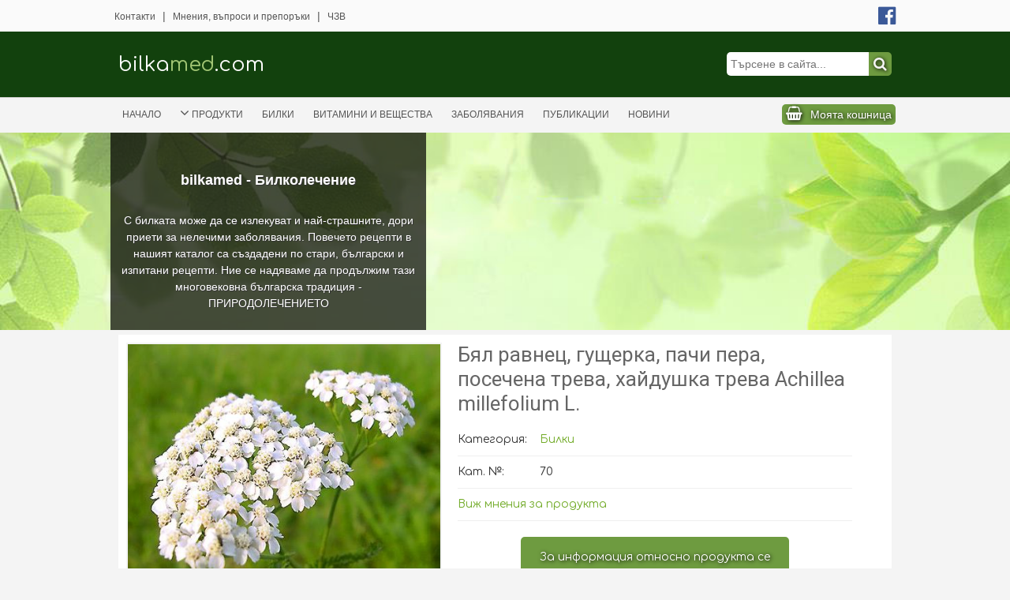

--- FILE ---
content_type: text/html; charset=utf-8
request_url: https://bilkamed.com/details/70-%EF%BF%BD%EF%BF%BD%EF%BF%BD%EF%BF%BD%EF%BF%BD%EF%BF%BD-%EF%BF%BD%EF%BF%BD%EF%BF%BD%EF%BF%BD%EF%BF%BD%EF%BF%BD%EF%BF%BD%EF%BF%BD%EF%BF%BD%EF%BF%BD%EF%BF%BD%EF%BF%BD-%EF%BF%BD%EF%BF%BD%EF%BF%BD%EF%BF%BD%EF%BF%BD%EF%BF%BD%EF%BF%BD%EF%BF%BD%EF%BF%BD%EF%BF%BD%EF%BF%BD%EF%BF%BD%EF%BF%BD%EF%BF%BD-%EF%BF%BD%EF%BF%BD%EF%BF%BD%EF%BF%BD%EF%BF%BD%EF%BF%BD%EF%BF%BD%EF%BF%BD-%EF%BF%BD%EF%BF%BD%EF%BF%BD%EF%BF%BD%EF%BF%BD%EF%BF%BD%EF%BF%BD%EF%BF%BD-%EF%BF%BD%EF%BF%BD%EF%BF%BD%EF%BF%BD%EF%BF%BD%EF%BF%BD%EF%BF%BD%EF%BF%BD%EF%BF%BD%EF%BF%BD%EF%BF%BD%EF%BF%BD%EF%BF%BD%EF%BF%BD%EF%BF%BD%EF%BF%BD-%EF%BF%BD%EF%BF%BD%EF%BF%BD%EF%BF%BD%EF%BF%BD%EF%BF%BD%EF%BF%BD%EF%BF%BD%EF%BF%BD%EF%BF%BD-%EF%BF%BD%EF%BF%BD%EF%BF%BD%EF%BF%BD%EF%BF%BD%EF%BF%BD%EF%BF%BD%EF%BF%BD%EF%BF%BD%EF%BF%BD%EF%BF%BD%EF%BF%BD%EF%BF%BD%EF%BF%BD%EF%BF%BD%EF%BF%BD-%EF%BF%BD%EF%BF%BD%EF%BF%BD%EF%BF%BD%EF%BF%BD%EF%BF%BD%EF%BF%BD%EF%BF%BD%EF%BF%BD%EF%BF%BD-achillea-millefolium-l
body_size: 7222
content:
<!DOCTYPE html>
<html lang="en">
<head>
	<meta charset="UTF-8">
	
	<title>Бял равнец, гущерка, пачи пера, посечена трева, хайдушка трева Achillea millefolium L.  - bilkamed.com</title>
	
	<meta name="description" content="

Разпространение:

Из ливадите и храсталаците, по сухите тревисти мест"/>
	
	<meta property="og:locale" content="bg_BG" />
	<meta property="og:type" content="website" />
	<meta property="og:title" content="Бял равнец, гущерка, пачи пера, посечена трева, хайдушка трева Achillea millefolium L.  - bilkamed.com" />
	<meta property="og:description" content="

Разпространение:

Из ливадите и храсталаците, по сухите тревисти мест" />
	<meta property="og:url" content="https://bilkamed.com" />
	<meta property="og:site_name" content="bilkamed.com" />
	
	<meta property="fb:app_id" content="130622643645723" />
	<meta name="google-site-verification" content="QfWNp4m-5FWAuPfvE8xK_uB7W-1eyjORvUOQrqu_feM" />
	
	<meta name="viewport" content="width=device-width, initial-scale=1.0, maximum-scale=1.0" xmlns="">
	<meta name="theme-color" content="#6e9b40">
	
	<link rel="shortcut icon" type="image/x-icon" href="/favicon.ico" />
	
	<link href="https://fonts.googleapis.com/css?family=Comfortaa" rel="stylesheet"> 
	<link href="https://fonts.googleapis.com/css?family=Lobster" rel="stylesheet"> 
	<link href="https://fonts.googleapis.com/css?family=Roboto" rel="stylesheet"> 
	
	<link href="https://unpkg.com/aos@2.3.1/dist/aos.css" rel="stylesheet">
	<link href="https://stackpath.bootstrapcdn.com/bootstrap/4.5.2/css/bootstrap.min.css" rel="stylesheet">
	<link rel="stylesheet" type="text/css" href="/css/style.php?section=details" />
</head>
<body>
	<div class="d-none">
		<img src="/images/viberpreview.jpg" alt="preview">
	</div>
	<div id="pageLoading">
		<img src="/images/loading.gif" alt="Loading" /><br />
		Loading...
	</div>
	
	<div class="hero-image" data-aos="fade-down">
		<div class="hero-text-wrap">
			<div class="hero-text" data-aos="flip-right" data-aos-delay="1000">
				<div>
					<h1>bilkamed - Билколечение</h1>
					<p>С билката може да се излекуват и най-страшните, дори приети за нелечими заболявания. Повечето рецепти в нашият каталог са създадени по стари, български и изпитани рецепти. Ние се надяваме да продължим тази многовековна българска традиция - ПРИРОДОЛЕЧЕНИЕТО</p>
				</div>
			</div>
		</div>
	</div>
	
	<div id="page">

		<div id="popup" class="hidden" style="display: none;">
			<div class="body clear">
				<div class="clear"><span class="close">X</span></div>
				<div class="inside"></div>
			</div>
		</div>
	
		<div class="search-wrap hidden">
			<div class="search">
				<div class="search-title">Търсене:<span id="close-search">X</span></div>
				<div class="search-body clear">
					<form method="get" action="/search" class="clear">
						<input type="text" name="search" placeholder="Търсене..." id="search" autocomplete="off" />
						<button></button>
					</form>
					<div class="popular-search">
						<h2>Популярни</h2>
						<div class="popular-holder scroll">
							<a href="/details/314-усилване-на-кърмата" class="clear">
								<img src="https://bilkamed.com/products_img/crop/200x200/2190538_1600032957.jpg" />
								<div>
									<h3>Усилване на кърмата</h3>
									<span>20 лв.</span>
								</div>
							</a>
							<a href="/details/45-мазнини" class="clear">
								<img src="https://bilkamed.com/images/noimage.png" />
								<div>
									<h3>Мазнини</h3>
								</div>
							</a>
							<a href="/details/196-репей-лопуш-чичек-бутрак-arctium-lapa-l" class="clear">
								<img src="https://bilkamed.com/products_img/crop/200x200/282015_1563803575.jpg" />
								<div>
									<h3>Репей, лопуш, чичек, бутрак Arctium lapa L.</h3>
								</div>
							</a>
							<a href="/details/283-възпаление-на-яйчниците" class="clear">
								<img src="https://bilkamed.com/images/noimage.png" />
								<div>
									<h3>ВЪЗПАЛЕНИЕ НА ЯЙЧНИЦИТЕ</h3>
									<span>15 лв.</span>
								</div>
							</a>
							<a href="/details/289-стевия" class="clear">
								<img src="https://bilkamed.com/products_img/crop/200x200/207837_1563803619.jpg" />
								<div>
									<h3>Стевия</h3>
								</div>
							</a>
							<a href="/details/76-лайка-белеоч-лайкучка-папатка-matricaria-chamomilla-l" class="clear">
								<img src="https://bilkamed.com/products_img/crop/200x200/502977_1563803543.jpg" />
								<div>
									<h3>Лайка, белеоч, лайкучка, папатка Matricaria chamomilla L.</h3>
								</div>
							</a>
							<a href="/details/129-клинавче-сладколистно-орлови-нокти-astragalus-glycyphyllos-l" class="clear">
								<img src="https://bilkamed.com/products_img/crop/200x200/601558_1563803560.jpg" />
								<div>
									<h3>Клинавче сладколистно, орлови нокти Astragalus glycyphyllos L.</h3>
								</div>
							</a>
							<a href="/details/41-въглехидрати" class="clear">
								<img src="https://bilkamed.com/products_img/crop/200x200/148282_1574802084.jpg" />
								<div>
									<h3>Въглехидрати</h3>
								</div>
							</a>
							<a href="/details/270-фосфор" class="clear">
								<img src="https://bilkamed.com/images/noimage.png" />
								<div>
									<h3>Фосфор</h3>
								</div>
							</a>
							<a href="/details/173-офика-самодивско-дърво-калина-меко-дърво-sorbus-aucuparia-l" class="clear">
								<img src="https://bilkamed.com/products_img/crop/200x200/314656_1563803569.jpg" />
								<div>
									<h3>Офика, самодивско  дърво, калина, меко дърво Sorbus aucuparia L.</h3>
								</div>
							</a>
							<a href="/details/251-евкалипт-кълбестоплоден-eucalyptus-globulus-labill" class="clear">
								<img src="https://bilkamed.com/products_img/crop/200x200/787418_1563803609.jpg" />
								<div>
									<h3>Евкалипт кълбестоплоден Eucalyptus globulus Labill.</h3>
								</div>
							</a>
							<a href="/details/219-смокиня-смоква-ficus-carica-l" class="clear">
								<img src="https://bilkamed.com/products_img/crop/200x200/540675_1563803591.jpg" />
								<div>
									<h3>Смокиня, смоква Ficus  carica L.</h3>
								</div>
							</a>
							<a href="/details/135-копър-монотър-старкос-anethum-graveolens-l" class="clear">
								<img src="https://bilkamed.com/products_img/crop/200x200/89755_1563803560.jpg" />
								<div>
									<h3>Копър, монотър, старкос Anethum graveolens L.</h3>
								</div>
							</a>
							<a href="/details/73-вълнест-напръстник-digitalis-lanata-ehrh" class="clear">
								<img src="https://bilkamed.com/products_img/crop/200x200/914541_1563803543.jpg" />
								<div>
									<h3>Вълнест напръстник Digitalis lanata Ehrh. !</h3>
								</div>
							</a>
							<a href="/details/161-мечо-грозде-дива-боровинка-arctostaphylos-uva-ursi-l-spreng" class="clear">
								<img src="https://bilkamed.com/products_img/crop/200x200/875279_1563803566.jpg" />
								<div>
									<h3>Мечо грозде, дива боровинка Arctostaphylos uva-ursi (L.) Spreng.</h3>
								</div>
							</a>
							<a href="/details/309-главоболие-мигрена-епилепсия-гърчове-припадъци-травми-на-главата" class="clear">
								<img src="https://bilkamed.com/products_img/crop/200x200/9522962_1597701660.jpg" />
								<div>
									<h3>Главоболие, мигрена, епилепсия, гърчове, припадъци, травми на главата</h3>
									<span>15 лв.</span>
								</div>
							</a>
							<a href="/details/243-чувен-дива-лобода-див-спанак-влашки-спанак-chenopodium-bonus-henricus-l" class="clear">
								<img src="https://bilkamed.com/products_img/crop/200x200/212078_1563803604.jpg" />
								<div>
									<h3>Чувен,  дива лобода, див спанак, влашки спанак Chenopodium bonus-henricus L.</h3>
								</div>
							</a>
							<a href="/details/22-възпаление-на-жлъчката-и-панкреаса-язва-гастрит-колит-против-разстройство-подуване-и-газове-киселини" class="clear">
								<img src="https://bilkamed.com/products_img/crop/200x200/843270_1591123374.jpg" />
								<div>
									<h3>Възпаление на жлъчката и панкреаса, язва, гастрит, колит, против разстройство подуване и газове, киселини</h3>
									<span>15 лв.</span>
								</div>
							</a>
							<a href="/details/271-магнезий" class="clear">
								<img src="https://bilkamed.com/images/noimage.png" />
								<div>
									<h3>Магнезий</h3>
								</div>
							</a>
							<a href="/details/266-челядник-echinops-ritro-l" class="clear">
								<img src="https://bilkamed.com/products_img/crop/200x200/199573_1563803619.jpg" />
								<div>
									<h3>Челядник Echinops ritro L. !</h3>
								</div>
							</a>
						</div>
					</div>
				</div>
			</div>
		</div>
	
		<div class="top-bar-wrap">
			<div class="top-bar">
				<a href="/contacts">Контакти</a> |
				<a href="/opinions">Мнения, въпроси и препоръки</a> |
				<a href="/faq">ЧЗВ</a>
				<a href="https://www.facebook.com/profile.php?id=100003958099599" class="facebook"><i class="fa fa-facebook-official" aria-hidden="true"></i></a>
			</div>
		</div>
		<div class="header-wrap">
			<div class="header-branding-wrap">
				<header class="clear">
					<div class="logo">
						<a href="/">
							bilka<span>med</span>.com
						</a>
					</div>
					<div class="search-button" id="show-search">
						<input type="text" placeholder="Търсене в сайта..." />
						<button></button>
					</div>
				</header>
			</div>
			<div class="header-nav-wrap">
				<nav class="clear">
					<div class="showMenu"><i class="fa fa-bars" aria-hidden="true"></i> Меню</div>
					<ul>
						<li class="mobile-menu"><i class="fa fa-times close-mobile-menu" aria-hidden="true"></i>Навигация</li>
						<li><a href="/">Начало</a></li>
						<li>
							<a href="javascript:;" class="toggle"><i class="fa fa-angle-down" aria-hidden="true"></i>Продукти</a>
							<div class="hidden">
										<a href="/продукти/смеси">Смеси</a>
										<a href="/продукти/капсули">Капсули</a>
										<a href="/продукти/мехлеми">Мехлеми</a>
										<a href="/продукти/капки">Капки</a>
										<a href="/продукти/сиропи">Сиропи</a>
										<a href="/продукти/хранителни-добавки">Хранителни добавки</a>
									</div>
						</li>
						
						<li>
							<a href="/билки">Билки</a>
						</li>
						
						<li>
							<a href="/витамини-и-вещества">Витамини и вещества</a>
						</li>
						
						<li><a href="/заболявания">Заболявания</a></li>
						<li><a href="/publications">Публикации</a></li>
						<li><a href="/news">Новини</a></li>
					</ul>
					<div class="shoping-cart showPop" data-load="cart"><a href="javascript:;"><span class="d-none">0</span>Моята кошница</a></div>
				</nav>
			</div>
		</div>

		<div class="content-wrap clear">
			
			<div class="content clear">
	<div class="details">
		<article class="clear">
			<div class="clear">
				<div class="article-gallery clear">
					<img src="https://bilkamed.com/products_img/resize/500x500/965616_1563803542.jpg" class="gallery-viewport" />
				</div>
				<div class="article-info">
					<h1>Бял равнец, гущерка, пачи пера, посечена трева, хайдушка трева Achillea millefolium L. </h1>
					<ul>
						<li><span>Категория:</span> <a href="/билки">Билки</a></li>
						<li><span>Кат. №:</span> 70</li>
						<li><a href="#cont2" id="viewCont2">Виж мнения за продукта</a></li>
					</ul>
					<div class="buy">
						<div class="qty" style="line-height: 25px; width: 100%; padding: 8px;">
							За информация относно продукта се свържете с нас.
						</div>
					</div>
				</div>
			</div>
			
			<div class="more-article-info">
				<div class="tabs clear">
					<a href="javascript:;" class="active" id="cont1">Описание</a>
					<a href="javascript:;" class="inactive" id="cont2">Мнения</a>
				</div>
				<div class="tabsContents">
					<div class="tabContent" id="cont1C">
						<div class="description"><p style="text-align:justify"><span style="font-size:24px"><a href="/web_pictures/byal_ravnetz.jpg" target="blank" title="Achillea millefolium L"><img alt="Билки" src="/web_pictures/byal_ravnetz.jpg" style="float:left" /></a></span></p>

<p style="text-align:justify"><span style="font-size:24px"><strong>Разпространение:</strong></span></p>

<p style="text-align:justify"><span style="font-size:24px">Из ливадите и храсталаците, по сухите тревисти места, край пътищата, посевите и в залежите, навсякъде из страната.</span></p>

<p style="text-align:justify"><span style="font-size:24px"><strong>Описание:</strong></span></p>

<p style="text-align:justify"><span style="font-size:24px"><em>Сем. Сложноцветни &mdash; Compositae</em></span></p>

<p style="text-align:justify"><span style="font-size:24px">Многогодишно тревисто растение с право, окосмено стъбло, високо до 70 см, и пълзящо коренище. Листата са последователни, двойно и тройно перести, с линейни делчета, долните с дръжки, горните приседнали, меко окосмени. Кошничките са дребни, многобройни, събрани в щитовидно съцветие на върха на стъблото. Периферните цветчета в кошничките бели, езичести, а вътрешните - тръбести. Плодът без хвърчила. Цялото растение издава характерна миризма.</span></p>

<p style="text-align:justify"><span style="font-size:24px"><strong>Използваема част:</strong></span></p>

<p style="text-align:justify"><span style="font-size:24px">Цветните кошнички и стръковете на растението. Берат се през време на цъфтежа: юни-август. Съцветията се режат без стъблената част и се сушат на сянка или в сушилня при t&deg; до 40&deg;С. Изсушената билка е с бял или слабо жълтеникав цвят, с приятна миризма и горчив вкус. Допустима влажност 12%. Опакова се в торби или бали. Стръковете се отрязват с нож или ножица на 20 см от върха. Сушат се по същия начин. Изсушената билка е със зелени листа, с приятна миризма и нагарчащ вкус. Допустима влажност 13%. Опакова се в бали. Запазва се в сухи и проветриви помещения. Изнасяна билка.</span></p>

<p style="text-align:justify"><span style="font-size:24px"><strong>Химичен състав:</strong></span></p>

<p style="text-align:justify"><span style="font-size:24px">Съдържат <a href="/details/44#p44">етерично масло,</a> което се състои от проазулен, а-пинен, Р-пинен, l-борнеол, туйон, цинеол, кариофилен и др.; <a href="/details/94#p94">горчиви вещества</a> (ахилеин, ахилетин); естери на изовалериановата киселина и мравчената киселина, <a href="/details/37#p37">витамин К</a> и др.</span></p>

<p style="text-align:justify"><span style="font-size:24px"><strong>Лечебно действие и приложение:</strong></span></p>

<p style="text-align:justify"><span style="font-size:24px">Притежават свойството да възбуждат апетита и да засилват стомашната секреция. Засилват съсирването на кръвта, с което действат кръвоспиращо. Прилагат се при кръвоизливи, <a href="http://www.bilkamed.com/details/19-хемороиди">хемороиди</a>, стомашни и чревни заболявания с намалено сокоотделяне, понижен апетит. Усилват съкращенията на маточната мускулатура.</span></p>

<p style="text-align:justify"><span style="font-size:24px"><a href="/web_pictures/framar-bql-ravnec.jpg" target="blank" title="Билки"><img alt="Билки" src="/web_pictures/framar-bql-ravnec.jpg" style="float:right; height:179px; width:200px" /></a></span></p>

<p style="text-align:justify"><span style="font-size:24px"><strong>В българската народна медицина</strong> белият равнец се прилага още при жълтеница, кръвотечение от носа, маточни кръвотечения, малария, болести на черния дроб, неволно напикаване, главоболие, виене на свят, недостатъчна менструация, бяло течение, възпаление на бъбреците и пикочния мехур, детски глисти, сърцебиене и др. Белият равнец в прясно състояние, счукан и накиснат в зехтин 1:10, се използва за налагане на рани от изгаряне; отвара от него се използва за промивки при възпалени очи, за жабурсне при кръвотечение от венците, за лапи при рани и отоци. Добавя се в храната на добитъка при кръвопикане и запек.</span></p>

<p style="text-align:justify"><span style="font-size:24px"><strong>Начин на употреба:</strong> 2 супени лъжици от билката се киснат 1 час в 0,5 л вряла вода. Прецедената запарка се пие по 1 винена чаша преди ядене 4 пъти дневно.</span></p>

<p style="text-align:justify"><span style="font-size:24px"><strong>В нашата народна медицина</strong> при същите заболявания се употребява и жълтият равнец <em>(Achillea clypeolata Sm.)</em>. Съцветията му имат същото устройство, но са жълти.</span></p>
</div>
					</div>
					<div class="tabContent hidden" id="cont2C">
						<div class="fb-comments" data-width="100%" data-numposts="10" data-order-by="reverse_time" data-href="https://bilkamed.com/details/70"></div>
					</div>
				</div>
			</details>
		</article>
		
	</div>
				</div>
		</div>
		<div class="footer-wrap">
			<div class="footer-mask">
				<footer class="clear" data-aos="zoom-in">
					<div class="clear">
						<legend>Връзка с нас</legend>
						<ul>
							<li><i class="fa fa-envelope" aria-hidden="true"></i> <a href="mailto:kosta_aleksiev@yahoo.com">kosta_aleksiev@yahoo.com</a></li>
							<li><i class="fa fa-phone-square" aria-hidden="true"></i> <a href="tel:+35964680890">064 680 890</a></li>
							<li><i class="fa fa-phone-square" aria-hidden="true"></i> <a href="tel:+359878787855">0878 787 855</a></li>
							<li><i class="fa fa-phone-square" aria-hidden="true"></i> <a href="tel:+359888718080">0888 718 080</a></li>
							<li><i class="fa fa-phone-square" aria-hidden="true"></i> <a href="tel:+359 898724663">0898 724 663</a></li>
							<li><i class="fa fa-home" aria-hidden="true"></i> гр. Плевен, ул. "Лозенка" №66</li>
						</ul>
					</div>
					<div class="clear">
						<legend>Последни продукти</legend>
						<div class="last-added-product">
							<a href="/details/150-люляк-syringa-vulgaris-l" class="clear">
								<img src="https://bilkamed.com/products_img/crop/200x200/636297_1563803563.jpg" />
								<div>
									<h3>Люляк Syringa vulgaris L. !</h3>
								</div>
							</a>
							<a href="/details/259-розмарин-бабин-косъм-rosmarinus-officinalis-l" class="clear">
								<img src="https://bilkamed.com/products_img/crop/200x200/498786_1563803612.jpg" />
								<div>
									<h3>Розмарин, бабин косъм Rosmarinus officinalis L.</h3>
								</div>
							</a>
							<a href="/details/162-мокреш-друмче-пореч-поточарка-nasturtium-officinalis-r-br" class="clear">
								<img src="https://bilkamed.com/products_img/crop/200x200/712588_1563803567.jpg" />
								<div>
									<h3>Мокреш, друмче, пореч, поточарка Nasturtium officinalis R. Br.</h3>
								</div>
							</a>
						</div>
					</div>
					<div class="clear">
						<legend>Абонирай се</legend>
						<p>Абонирайте се за нашия бюлетин, като попълните полето по-долу и ние ще Ви информираме за новостите в сайта.</p>
						<div class="subscribe">
							<input type="text" name="email" id="email" placeholder="Вашият имейл адрес..." />
							<button id="subscribe"></button>
						</div>
						<div class="clear"></div>
						<div class="friends">
							<strong>Приятели:</Strong>
							<b><a href="https://ateliezapodaruci.com/shop" target="_blank">Ателие за подаръци</a></b>
						</div>
					</div>
				</footer>
			</div>
			<div class="copyright">
				Copyright © 2026 bilkamed.com Всички права запазени.
			</div>
		</div>
	</div>
	<script src="/js/jquery.11.min.js"></script>
	<script src="https://stackpath.bootstrapcdn.com/bootstrap/4.5.2/js/bootstrap.min.js"></script>
	<script src="/js/lightgallery.min.js"></script>
	<script src="/js/js.php?section=details"></script>
	<script src="/js/aos.js"></script>
	<script>
		$(document).ready(function(){
		  $('.posts-slick').slick({
			  dots: true,
			  infinite: false,
			  speed: 300,
			  slidesToShow: 3,
			  slidesToScroll: 3,
			  responsive: [
				{
				  breakpoint: 850,
				  settings: {
					slidesToShow: 2,
					slidesToScroll: 2,
					infinite: true,
					dots: true
				  }
				},
				{
				  breakpoint: 600,
				  settings: {
					slidesToShow: 1,
					slidesToScroll: 1
				  }
				},
				{
				  breakpoint: 480,
				  settings: {
					slidesToShow: 1,
					slidesToScroll: 1
				  }
				}
			  ]
			});
		});
	</script>
	<script src="/js/nicescroll.min.js"></script>
	<script>
		AOS.init({
			duration: 1000,
			once: 'true',
		});
		
		$(".scroll").niceScroll();
	</script>
	<div id="fb-root"></div>
	<script async defer crossorigin="anonymous" src="https://connect.facebook.net/bg_BG/sdk.js#xfbml=1&version=v3.3&appId=130622643645723&autoLogAppEvents=1"></script>
</body>
</html> 